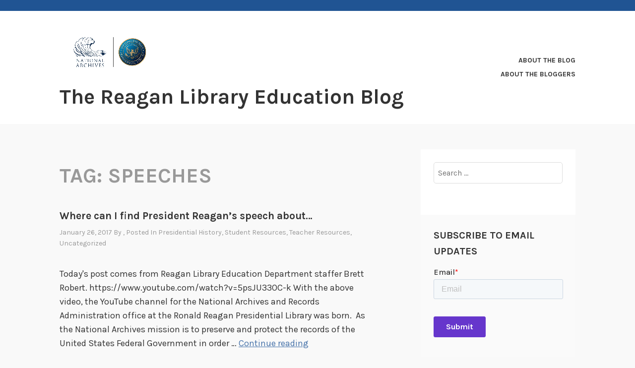

--- FILE ---
content_type: text/html; charset=UTF-8
request_url: https://reagan.blogs.archives.gov/tag/speeches/
body_size: 15791
content:
<!DOCTYPE html>
<html lang="en-US">
<head>
<meta charset="UTF-8">
<meta name="viewport" content="width=device-width, initial-scale=1">
<link rel="profile" href="http://gmpg.org/xfn/11">
<link rel="pingback" href="https://reagan.blogs.archives.gov/xmlrpc.php">

<title>Speeches &#8211; The Reagan Library Education Blog</title>
<script type="text/javascript">
/* <![CDATA[ */
window.JetpackScriptData = {"site":{"icon":"","title":"The Reagan Library Education Blog","host":"unknown","is_wpcom_platform":false}};
/* ]]> */
</script>
<meta name='robots' content='max-image-preview:large' />
	<style>img:is([sizes="auto" i], [sizes^="auto," i]) { contain-intrinsic-size: 3000px 1500px }</style>
	
<script>
dataLayer = [[]];
</script>
<!-- Google Tag Manager -->
  <script>(function(w,d,s,l,i){w[l]=w[l]||[];w[l].push({'gtm.start':
  new Date().getTime(),event:'gtm.js'});var f=d.getElementsByTagName(s)[0],
  j=d.createElement(s),dl=l!='dataLayer'?'&l='+l:'';j.async=true;j.src=
  'https://www.googletagmanager.com/gtm.js?id='+i+dl;f.parentNode.insertBefore(j,f);
  })(window,document,'script','dataLayer','GTM-WLMC86');</script>
  <!-- End Google Tag Manager -->
<link rel='dns-prefetch' href='//secure.gravatar.com' />
<link rel='dns-prefetch' href='//stats.wp.com' />
<link rel='dns-prefetch' href='//fonts.googleapis.com' />
<link rel='dns-prefetch' href='//widgets.wp.com' />
<link rel='dns-prefetch' href='//s0.wp.com' />
<link rel='dns-prefetch' href='//0.gravatar.com' />
<link rel='dns-prefetch' href='//1.gravatar.com' />
<link rel='dns-prefetch' href='//2.gravatar.com' />
<link rel='dns-prefetch' href='//jetpack.wordpress.com' />
<link rel='dns-prefetch' href='//public-api.wordpress.com' />
<link rel='dns-prefetch' href='//www.googletagmanager.com' />
<link rel='preconnect' href='//i0.wp.com' />
<link rel='preconnect' href='//c0.wp.com' />
<link rel="alternate" type="application/rss+xml" title="The Reagan Library Education Blog &raquo; Feed" href="https://reagan.blogs.archives.gov/feed/" />
<link rel="alternate" type="application/rss+xml" title="The Reagan Library Education Blog &raquo; Comments Feed" href="https://reagan.blogs.archives.gov/comments/feed/" />
<link rel="alternate" type="application/rss+xml" title="The Reagan Library Education Blog &raquo; Speeches Tag Feed" href="https://reagan.blogs.archives.gov/tag/speeches/feed/" />
<script type="text/javascript">
/* <![CDATA[ */
window._wpemojiSettings = {"baseUrl":"https:\/\/s.w.org\/images\/core\/emoji\/15.1.0\/72x72\/","ext":".png","svgUrl":"https:\/\/s.w.org\/images\/core\/emoji\/15.1.0\/svg\/","svgExt":".svg","source":{"concatemoji":"https:\/\/reagan.blogs.archives.gov\/wp-includes\/js\/wp-emoji-release.min.js?ver=6.8.1"}};
/*! This file is auto-generated */
!function(i,n){var o,s,e;function c(e){try{var t={supportTests:e,timestamp:(new Date).valueOf()};sessionStorage.setItem(o,JSON.stringify(t))}catch(e){}}function p(e,t,n){e.clearRect(0,0,e.canvas.width,e.canvas.height),e.fillText(t,0,0);var t=new Uint32Array(e.getImageData(0,0,e.canvas.width,e.canvas.height).data),r=(e.clearRect(0,0,e.canvas.width,e.canvas.height),e.fillText(n,0,0),new Uint32Array(e.getImageData(0,0,e.canvas.width,e.canvas.height).data));return t.every(function(e,t){return e===r[t]})}function u(e,t,n){switch(t){case"flag":return n(e,"\ud83c\udff3\ufe0f\u200d\u26a7\ufe0f","\ud83c\udff3\ufe0f\u200b\u26a7\ufe0f")?!1:!n(e,"\ud83c\uddfa\ud83c\uddf3","\ud83c\uddfa\u200b\ud83c\uddf3")&&!n(e,"\ud83c\udff4\udb40\udc67\udb40\udc62\udb40\udc65\udb40\udc6e\udb40\udc67\udb40\udc7f","\ud83c\udff4\u200b\udb40\udc67\u200b\udb40\udc62\u200b\udb40\udc65\u200b\udb40\udc6e\u200b\udb40\udc67\u200b\udb40\udc7f");case"emoji":return!n(e,"\ud83d\udc26\u200d\ud83d\udd25","\ud83d\udc26\u200b\ud83d\udd25")}return!1}function f(e,t,n){var r="undefined"!=typeof WorkerGlobalScope&&self instanceof WorkerGlobalScope?new OffscreenCanvas(300,150):i.createElement("canvas"),a=r.getContext("2d",{willReadFrequently:!0}),o=(a.textBaseline="top",a.font="600 32px Arial",{});return e.forEach(function(e){o[e]=t(a,e,n)}),o}function t(e){var t=i.createElement("script");t.src=e,t.defer=!0,i.head.appendChild(t)}"undefined"!=typeof Promise&&(o="wpEmojiSettingsSupports",s=["flag","emoji"],n.supports={everything:!0,everythingExceptFlag:!0},e=new Promise(function(e){i.addEventListener("DOMContentLoaded",e,{once:!0})}),new Promise(function(t){var n=function(){try{var e=JSON.parse(sessionStorage.getItem(o));if("object"==typeof e&&"number"==typeof e.timestamp&&(new Date).valueOf()<e.timestamp+604800&&"object"==typeof e.supportTests)return e.supportTests}catch(e){}return null}();if(!n){if("undefined"!=typeof Worker&&"undefined"!=typeof OffscreenCanvas&&"undefined"!=typeof URL&&URL.createObjectURL&&"undefined"!=typeof Blob)try{var e="postMessage("+f.toString()+"("+[JSON.stringify(s),u.toString(),p.toString()].join(",")+"));",r=new Blob([e],{type:"text/javascript"}),a=new Worker(URL.createObjectURL(r),{name:"wpTestEmojiSupports"});return void(a.onmessage=function(e){c(n=e.data),a.terminate(),t(n)})}catch(e){}c(n=f(s,u,p))}t(n)}).then(function(e){for(var t in e)n.supports[t]=e[t],n.supports.everything=n.supports.everything&&n.supports[t],"flag"!==t&&(n.supports.everythingExceptFlag=n.supports.everythingExceptFlag&&n.supports[t]);n.supports.everythingExceptFlag=n.supports.everythingExceptFlag&&!n.supports.flag,n.DOMReady=!1,n.readyCallback=function(){n.DOMReady=!0}}).then(function(){return e}).then(function(){var e;n.supports.everything||(n.readyCallback(),(e=n.source||{}).concatemoji?t(e.concatemoji):e.wpemoji&&e.twemoji&&(t(e.twemoji),t(e.wpemoji)))}))}((window,document),window._wpemojiSettings);
/* ]]> */
</script>
<style id='wp-emoji-styles-inline-css' type='text/css'>

	img.wp-smiley, img.emoji {
		display: inline !important;
		border: none !important;
		box-shadow: none !important;
		height: 1em !important;
		width: 1em !important;
		margin: 0 0.07em !important;
		vertical-align: -0.1em !important;
		background: none !important;
		padding: 0 !important;
	}
</style>
<link rel='stylesheet' id='wp-block-library-css' href='https://c0.wp.com/c/6.8.1/wp-includes/css/dist/block-library/style.min.css' type='text/css' media='all' />
<style id='classic-theme-styles-inline-css' type='text/css'>
/*! This file is auto-generated */
.wp-block-button__link{color:#fff;background-color:#32373c;border-radius:9999px;box-shadow:none;text-decoration:none;padding:calc(.667em + 2px) calc(1.333em + 2px);font-size:1.125em}.wp-block-file__button{background:#32373c;color:#fff;text-decoration:none}
</style>
<link rel='stylesheet' id='mediaelement-css' href='https://c0.wp.com/c/6.8.1/wp-includes/js/mediaelement/mediaelementplayer-legacy.min.css' type='text/css' media='all' />
<link rel='stylesheet' id='wp-mediaelement-css' href='https://c0.wp.com/c/6.8.1/wp-includes/js/mediaelement/wp-mediaelement.min.css' type='text/css' media='all' />
<style id='jetpack-sharing-buttons-style-inline-css' type='text/css'>
.jetpack-sharing-buttons__services-list{display:flex;flex-direction:row;flex-wrap:wrap;gap:0;list-style-type:none;margin:5px;padding:0}.jetpack-sharing-buttons__services-list.has-small-icon-size{font-size:12px}.jetpack-sharing-buttons__services-list.has-normal-icon-size{font-size:16px}.jetpack-sharing-buttons__services-list.has-large-icon-size{font-size:24px}.jetpack-sharing-buttons__services-list.has-huge-icon-size{font-size:36px}@media print{.jetpack-sharing-buttons__services-list{display:none!important}}.editor-styles-wrapper .wp-block-jetpack-sharing-buttons{gap:0;padding-inline-start:0}ul.jetpack-sharing-buttons__services-list.has-background{padding:1.25em 2.375em}
</style>
<style id='global-styles-inline-css' type='text/css'>
:root{--wp--preset--aspect-ratio--square: 1;--wp--preset--aspect-ratio--4-3: 4/3;--wp--preset--aspect-ratio--3-4: 3/4;--wp--preset--aspect-ratio--3-2: 3/2;--wp--preset--aspect-ratio--2-3: 2/3;--wp--preset--aspect-ratio--16-9: 16/9;--wp--preset--aspect-ratio--9-16: 9/16;--wp--preset--color--black: #000000;--wp--preset--color--cyan-bluish-gray: #abb8c3;--wp--preset--color--white: #ffffff;--wp--preset--color--pale-pink: #f78da7;--wp--preset--color--vivid-red: #cf2e2e;--wp--preset--color--luminous-vivid-orange: #ff6900;--wp--preset--color--luminous-vivid-amber: #fcb900;--wp--preset--color--light-green-cyan: #7bdcb5;--wp--preset--color--vivid-green-cyan: #00d084;--wp--preset--color--pale-cyan-blue: #8ed1fc;--wp--preset--color--vivid-cyan-blue: #0693e3;--wp--preset--color--vivid-purple: #9b51e0;--wp--preset--gradient--vivid-cyan-blue-to-vivid-purple: linear-gradient(135deg,rgba(6,147,227,1) 0%,rgb(155,81,224) 100%);--wp--preset--gradient--light-green-cyan-to-vivid-green-cyan: linear-gradient(135deg,rgb(122,220,180) 0%,rgb(0,208,130) 100%);--wp--preset--gradient--luminous-vivid-amber-to-luminous-vivid-orange: linear-gradient(135deg,rgba(252,185,0,1) 0%,rgba(255,105,0,1) 100%);--wp--preset--gradient--luminous-vivid-orange-to-vivid-red: linear-gradient(135deg,rgba(255,105,0,1) 0%,rgb(207,46,46) 100%);--wp--preset--gradient--very-light-gray-to-cyan-bluish-gray: linear-gradient(135deg,rgb(238,238,238) 0%,rgb(169,184,195) 100%);--wp--preset--gradient--cool-to-warm-spectrum: linear-gradient(135deg,rgb(74,234,220) 0%,rgb(151,120,209) 20%,rgb(207,42,186) 40%,rgb(238,44,130) 60%,rgb(251,105,98) 80%,rgb(254,248,76) 100%);--wp--preset--gradient--blush-light-purple: linear-gradient(135deg,rgb(255,206,236) 0%,rgb(152,150,240) 100%);--wp--preset--gradient--blush-bordeaux: linear-gradient(135deg,rgb(254,205,165) 0%,rgb(254,45,45) 50%,rgb(107,0,62) 100%);--wp--preset--gradient--luminous-dusk: linear-gradient(135deg,rgb(255,203,112) 0%,rgb(199,81,192) 50%,rgb(65,88,208) 100%);--wp--preset--gradient--pale-ocean: linear-gradient(135deg,rgb(255,245,203) 0%,rgb(182,227,212) 50%,rgb(51,167,181) 100%);--wp--preset--gradient--electric-grass: linear-gradient(135deg,rgb(202,248,128) 0%,rgb(113,206,126) 100%);--wp--preset--gradient--midnight: linear-gradient(135deg,rgb(2,3,129) 0%,rgb(40,116,252) 100%);--wp--preset--font-size--small: 13px;--wp--preset--font-size--medium: 20px;--wp--preset--font-size--large: 36px;--wp--preset--font-size--x-large: 42px;--wp--preset--spacing--20: 0.44rem;--wp--preset--spacing--30: 0.67rem;--wp--preset--spacing--40: 1rem;--wp--preset--spacing--50: 1.5rem;--wp--preset--spacing--60: 2.25rem;--wp--preset--spacing--70: 3.38rem;--wp--preset--spacing--80: 5.06rem;--wp--preset--shadow--natural: 6px 6px 9px rgba(0, 0, 0, 0.2);--wp--preset--shadow--deep: 12px 12px 50px rgba(0, 0, 0, 0.4);--wp--preset--shadow--sharp: 6px 6px 0px rgba(0, 0, 0, 0.2);--wp--preset--shadow--outlined: 6px 6px 0px -3px rgba(255, 255, 255, 1), 6px 6px rgba(0, 0, 0, 1);--wp--preset--shadow--crisp: 6px 6px 0px rgba(0, 0, 0, 1);}:where(.is-layout-flex){gap: 0.5em;}:where(.is-layout-grid){gap: 0.5em;}body .is-layout-flex{display: flex;}.is-layout-flex{flex-wrap: wrap;align-items: center;}.is-layout-flex > :is(*, div){margin: 0;}body .is-layout-grid{display: grid;}.is-layout-grid > :is(*, div){margin: 0;}:where(.wp-block-columns.is-layout-flex){gap: 2em;}:where(.wp-block-columns.is-layout-grid){gap: 2em;}:where(.wp-block-post-template.is-layout-flex){gap: 1.25em;}:where(.wp-block-post-template.is-layout-grid){gap: 1.25em;}.has-black-color{color: var(--wp--preset--color--black) !important;}.has-cyan-bluish-gray-color{color: var(--wp--preset--color--cyan-bluish-gray) !important;}.has-white-color{color: var(--wp--preset--color--white) !important;}.has-pale-pink-color{color: var(--wp--preset--color--pale-pink) !important;}.has-vivid-red-color{color: var(--wp--preset--color--vivid-red) !important;}.has-luminous-vivid-orange-color{color: var(--wp--preset--color--luminous-vivid-orange) !important;}.has-luminous-vivid-amber-color{color: var(--wp--preset--color--luminous-vivid-amber) !important;}.has-light-green-cyan-color{color: var(--wp--preset--color--light-green-cyan) !important;}.has-vivid-green-cyan-color{color: var(--wp--preset--color--vivid-green-cyan) !important;}.has-pale-cyan-blue-color{color: var(--wp--preset--color--pale-cyan-blue) !important;}.has-vivid-cyan-blue-color{color: var(--wp--preset--color--vivid-cyan-blue) !important;}.has-vivid-purple-color{color: var(--wp--preset--color--vivid-purple) !important;}.has-black-background-color{background-color: var(--wp--preset--color--black) !important;}.has-cyan-bluish-gray-background-color{background-color: var(--wp--preset--color--cyan-bluish-gray) !important;}.has-white-background-color{background-color: var(--wp--preset--color--white) !important;}.has-pale-pink-background-color{background-color: var(--wp--preset--color--pale-pink) !important;}.has-vivid-red-background-color{background-color: var(--wp--preset--color--vivid-red) !important;}.has-luminous-vivid-orange-background-color{background-color: var(--wp--preset--color--luminous-vivid-orange) !important;}.has-luminous-vivid-amber-background-color{background-color: var(--wp--preset--color--luminous-vivid-amber) !important;}.has-light-green-cyan-background-color{background-color: var(--wp--preset--color--light-green-cyan) !important;}.has-vivid-green-cyan-background-color{background-color: var(--wp--preset--color--vivid-green-cyan) !important;}.has-pale-cyan-blue-background-color{background-color: var(--wp--preset--color--pale-cyan-blue) !important;}.has-vivid-cyan-blue-background-color{background-color: var(--wp--preset--color--vivid-cyan-blue) !important;}.has-vivid-purple-background-color{background-color: var(--wp--preset--color--vivid-purple) !important;}.has-black-border-color{border-color: var(--wp--preset--color--black) !important;}.has-cyan-bluish-gray-border-color{border-color: var(--wp--preset--color--cyan-bluish-gray) !important;}.has-white-border-color{border-color: var(--wp--preset--color--white) !important;}.has-pale-pink-border-color{border-color: var(--wp--preset--color--pale-pink) !important;}.has-vivid-red-border-color{border-color: var(--wp--preset--color--vivid-red) !important;}.has-luminous-vivid-orange-border-color{border-color: var(--wp--preset--color--luminous-vivid-orange) !important;}.has-luminous-vivid-amber-border-color{border-color: var(--wp--preset--color--luminous-vivid-amber) !important;}.has-light-green-cyan-border-color{border-color: var(--wp--preset--color--light-green-cyan) !important;}.has-vivid-green-cyan-border-color{border-color: var(--wp--preset--color--vivid-green-cyan) !important;}.has-pale-cyan-blue-border-color{border-color: var(--wp--preset--color--pale-cyan-blue) !important;}.has-vivid-cyan-blue-border-color{border-color: var(--wp--preset--color--vivid-cyan-blue) !important;}.has-vivid-purple-border-color{border-color: var(--wp--preset--color--vivid-purple) !important;}.has-vivid-cyan-blue-to-vivid-purple-gradient-background{background: var(--wp--preset--gradient--vivid-cyan-blue-to-vivid-purple) !important;}.has-light-green-cyan-to-vivid-green-cyan-gradient-background{background: var(--wp--preset--gradient--light-green-cyan-to-vivid-green-cyan) !important;}.has-luminous-vivid-amber-to-luminous-vivid-orange-gradient-background{background: var(--wp--preset--gradient--luminous-vivid-amber-to-luminous-vivid-orange) !important;}.has-luminous-vivid-orange-to-vivid-red-gradient-background{background: var(--wp--preset--gradient--luminous-vivid-orange-to-vivid-red) !important;}.has-very-light-gray-to-cyan-bluish-gray-gradient-background{background: var(--wp--preset--gradient--very-light-gray-to-cyan-bluish-gray) !important;}.has-cool-to-warm-spectrum-gradient-background{background: var(--wp--preset--gradient--cool-to-warm-spectrum) !important;}.has-blush-light-purple-gradient-background{background: var(--wp--preset--gradient--blush-light-purple) !important;}.has-blush-bordeaux-gradient-background{background: var(--wp--preset--gradient--blush-bordeaux) !important;}.has-luminous-dusk-gradient-background{background: var(--wp--preset--gradient--luminous-dusk) !important;}.has-pale-ocean-gradient-background{background: var(--wp--preset--gradient--pale-ocean) !important;}.has-electric-grass-gradient-background{background: var(--wp--preset--gradient--electric-grass) !important;}.has-midnight-gradient-background{background: var(--wp--preset--gradient--midnight) !important;}.has-small-font-size{font-size: var(--wp--preset--font-size--small) !important;}.has-medium-font-size{font-size: var(--wp--preset--font-size--medium) !important;}.has-large-font-size{font-size: var(--wp--preset--font-size--large) !important;}.has-x-large-font-size{font-size: var(--wp--preset--font-size--x-large) !important;}
:where(.wp-block-post-template.is-layout-flex){gap: 1.25em;}:where(.wp-block-post-template.is-layout-grid){gap: 1.25em;}
:where(.wp-block-columns.is-layout-flex){gap: 2em;}:where(.wp-block-columns.is-layout-grid){gap: 2em;}
:root :where(.wp-block-pullquote){font-size: 1.5em;line-height: 1.6;}
</style>
<link rel='stylesheet' id='karuna-style-css' href='https://reagan.blogs.archives.gov/wp-content/themes/karuna/style.css?ver=6.8.1' type='text/css' media='all' />
<link rel='stylesheet' id='karuna-fonts-css' href='https://fonts.googleapis.com/css?family=Karla%3A400%2C400italic%2C700%2C700italic&#038;subset=latin%2Clatin-ext' type='text/css' media='all' />
<link rel='stylesheet' id='genericons-css' href='https://c0.wp.com/p/jetpack/14.8/_inc/genericons/genericons/genericons.css' type='text/css' media='all' />
<link rel='stylesheet' id='jetpack_likes-css' href='https://c0.wp.com/p/jetpack/14.8/modules/likes/style.css' type='text/css' media='all' />
<link rel='stylesheet' id='jetpack-carousel-swiper-css-css' href='https://c0.wp.com/p/jetpack/14.8/modules/carousel/swiper-bundle.css' type='text/css' media='all' />
<link rel='stylesheet' id='jetpack-carousel-css' href='https://c0.wp.com/p/jetpack/14.8/modules/carousel/jetpack-carousel.css' type='text/css' media='all' />
<link rel='stylesheet' id='tiled-gallery-css' href='https://c0.wp.com/p/jetpack/14.8/modules/tiled-gallery/tiled-gallery/tiled-gallery.css' type='text/css' media='all' />
<style id='akismet-widget-style-inline-css' type='text/css'>

			.a-stats {
				--akismet-color-mid-green: #357b49;
				--akismet-color-white: #fff;
				--akismet-color-light-grey: #f6f7f7;

				max-width: 350px;
				width: auto;
			}

			.a-stats * {
				all: unset;
				box-sizing: border-box;
			}

			.a-stats strong {
				font-weight: 600;
			}

			.a-stats a.a-stats__link,
			.a-stats a.a-stats__link:visited,
			.a-stats a.a-stats__link:active {
				background: var(--akismet-color-mid-green);
				border: none;
				box-shadow: none;
				border-radius: 8px;
				color: var(--akismet-color-white);
				cursor: pointer;
				display: block;
				font-family: -apple-system, BlinkMacSystemFont, 'Segoe UI', 'Roboto', 'Oxygen-Sans', 'Ubuntu', 'Cantarell', 'Helvetica Neue', sans-serif;
				font-weight: 500;
				padding: 12px;
				text-align: center;
				text-decoration: none;
				transition: all 0.2s ease;
			}

			/* Extra specificity to deal with TwentyTwentyOne focus style */
			.widget .a-stats a.a-stats__link:focus {
				background: var(--akismet-color-mid-green);
				color: var(--akismet-color-white);
				text-decoration: none;
			}

			.a-stats a.a-stats__link:hover {
				filter: brightness(110%);
				box-shadow: 0 4px 12px rgba(0, 0, 0, 0.06), 0 0 2px rgba(0, 0, 0, 0.16);
			}

			.a-stats .count {
				color: var(--akismet-color-white);
				display: block;
				font-size: 1.5em;
				line-height: 1.4;
				padding: 0 13px;
				white-space: nowrap;
			}
		
</style>
<script type="text/javascript" src="https://c0.wp.com/c/6.8.1/wp-includes/js/jquery/jquery.min.js" id="jquery-core-js"></script>
<script type="text/javascript" src="https://c0.wp.com/c/6.8.1/wp-includes/js/jquery/jquery-migrate.min.js" id="jquery-migrate-js"></script>
<script type="text/javascript" id="email-posts-to-subscribers-js-extra">
/* <![CDATA[ */
var elp_data = {"messages":{"elp_name_required":"Please enter name.","elp_email_required":"Please enter email address.","elp_invalid_name":"Name seems invalid.","elp_invalid_email":"Email address seems invalid.","elp_unexpected_error":"Oops.. Unexpected error occurred.","elp_invalid_captcha":"Robot verification failed, please try again.","elp_invalid_key":"Robot verification failed, invalid key.","elp_successfull_single":"You have successfully subscribed.","elp_successfull_double":"You have successfully subscribed. You will receive a confirmation email in few minutes. Please follow the link in it to confirm your subscription. If the email takes more than 15 minutes to appear in your mailbox, please check your spam folder.","elp_email_exist":"Email already exist.","elp_email_squeeze":"You are trying to submit too fast. try again in 1 minute."},"elp_ajax_url":"https:\/\/reagan.blogs.archives.gov\/wp-admin\/admin-ajax.php"};
/* ]]> */
</script>
<script type="text/javascript" src="https://reagan.blogs.archives.gov/wp-content/plugins/email-posts-to-subscribers//inc/email-posts-to-subscribers.js?ver=2.2" id="email-posts-to-subscribers-js"></script>
<link rel="https://api.w.org/" href="https://reagan.blogs.archives.gov/wp-json/" /><link rel="alternate" title="JSON" type="application/json" href="https://reagan.blogs.archives.gov/wp-json/wp/v2/tags/1614" /><link rel="EditURI" type="application/rsd+xml" title="RSD" href="https://reagan.blogs.archives.gov/xmlrpc.php?rsd" />
<meta name="generator" content="WordPress 6.8.1" />
<style>.elp_form_message.success { color: #008000;font-weight: bold; } .elp_form_message.error { color: #ff0000; } .elp_form_message.boterror { color: #ff0000; } </style>			<!-- DO NOT COPY THIS SNIPPET! Start of Page Analytics Tracking for HubSpot WordPress plugin v11.3.6-->
			<script class="hsq-set-content-id" data-content-id="listing-page">
				var _hsq = _hsq || [];
				_hsq.push(["setContentType", "listing-page"]);
			</script>
			<!-- DO NOT COPY THIS SNIPPET! End of Page Analytics Tracking for HubSpot WordPress plugin -->
			<meta name="generator" content="Site Kit by Google 1.156.0" />	<style>img#wpstats{display:none}</style>
		<meta name="description" content="Posts about Speeches written by " />

<!-- Jetpack Open Graph Tags -->
<meta property="og:type" content="website" />
<meta property="og:title" content="Speeches &#8211; The Reagan Library Education Blog" />
<meta property="og:url" content="https://reagan.blogs.archives.gov/tag/speeches/" />
<meta property="og:site_name" content="The Reagan Library Education Blog" />
<meta property="og:image" content="https://s0.wp.com/i/blank.jpg" />
<meta property="og:image:alt" content="" />
<meta property="og:locale" content="en_US" />

<!-- End Jetpack Open Graph Tags -->
		<style type="text/css" id="wp-custom-css">
			.top-bar .site-description {
width: 100%;
}

.top-bar {
 background-color: #205493;
}
.site-branding .site-title { margin-top: 1.2rem;}

 .site-title {
text-transform: none; 
}

div.site-branding{
        font-size: 1.3rem;
        
}header > h2 > a{
    font-size: 1.3rem;
}

a {
    color: #4773aa;
}

a:hover {
        color:#73b3e7;
}

body{
        background:#f9f9f9;
}

.entry-meta, .entry-footer {
  text-transform: capitalize;
}

.entry-title a:hover, .entry-title a:focus {
    color: #73b3e7;
}

.entry-content
a {
    text-decoration: underline;
    font-weight: normal;
}

#secondary.widget-area{
        background-color: #fff;
}

#search-2{
background-color: transparent;
}

#email-posts-to-subscribers-2{
background-color: transparent;
}


#calendar-3{
background-color: transparent;
}

#archives-3{
background-color: transparent;
}

#catalog-5{
background-color:transparent;
}

#categories-3{
background-color: transparent;
}

#tag_cloud-2{
background-color: transparent;
}

figcaption {
font-size: .9rem;
font-style: italic;
color: #494949;
}

#infinite-handle > span {
    background-color: #0071bc;
    color: white;
}

.comment-navigation a, .comment-navigation a:visited, .posts-navigation a, .posts-navigation a:visited, .post-navigation a, .post-navigation a:visited {
        color: black;
}

.nav-links  a:hover {
        color: #73b3e7;
}

.site-footer {
    background-color: #205493;
    width: 100%;
}

.footer-widgets-wrapper {
    background-color: #205493;
}
		</style>
		</head>

<body class="archive tag tag-speeches tag-1614 wp-custom-logo wp-theme-karuna group-blog hfeed">
	<!-- Google Tag Manager (noscript) -->
<noscript><iframe src="https://www.googletagmanager.com/ns.html?id=GTM-WLMC86" height="0" width="0" style="display:none;visibility:hidden"></iframe></noscript>
<!-- End Google Tag Manager (noscript) -->
<div id="page" class="site">
	<a class="skip-link screen-reader-text" href="#content">Skip to content</a>

	<header id="masthead" class="site-header" role="banner">

		<div class="top-bar">
	<div class="top-bar-wrapper">
		
			</div><!-- .top-bar-wrapper -->
</div><!-- .top-bar -->
		<div class="sticky-wrapper">
	<div class="site-branding-wrapper">
		<div class="site-branding">
			<a href="https://reagan.blogs.archives.gov/" class="custom-logo-link" rel="home"><img width="1800" height="900" src="https://i0.wp.com/reagan.blogs.archives.gov/wp-content/uploads/sites/18/2018/08/Reagan.jpg?fit=1800%2C900&amp;ssl=1" class="custom-logo" alt="The Reagan Library Education Blog" decoding="async" fetchpriority="high" srcset="https://i0.wp.com/reagan.blogs.archives.gov/wp-content/uploads/sites/18/2018/08/Reagan.jpg?w=1800&amp;ssl=1 1800w, https://i0.wp.com/reagan.blogs.archives.gov/wp-content/uploads/sites/18/2018/08/Reagan.jpg?resize=300%2C150&amp;ssl=1 300w, https://i0.wp.com/reagan.blogs.archives.gov/wp-content/uploads/sites/18/2018/08/Reagan.jpg?resize=1024%2C512&amp;ssl=1 1024w, https://i0.wp.com/reagan.blogs.archives.gov/wp-content/uploads/sites/18/2018/08/Reagan.jpg?resize=768%2C384&amp;ssl=1 768w, https://i0.wp.com/reagan.blogs.archives.gov/wp-content/uploads/sites/18/2018/08/Reagan.jpg?resize=1536%2C768&amp;ssl=1 1536w, https://i0.wp.com/reagan.blogs.archives.gov/wp-content/uploads/sites/18/2018/08/Reagan.jpg?resize=685%2C343&amp;ssl=1 685w, https://i0.wp.com/reagan.blogs.archives.gov/wp-content/uploads/sites/18/2018/08/Reagan.jpg?w=1370 1370w" sizes="(max-width: 1800px) 100vw, 1800px" data-attachment-id="7504" data-permalink="https://reagan.blogs.archives.gov/reagan/" data-orig-file="https://i0.wp.com/reagan.blogs.archives.gov/wp-content/uploads/sites/18/2018/08/Reagan.jpg?fit=1800%2C900&amp;ssl=1" data-orig-size="1800,900" data-comments-opened="1" data-image-meta="{&quot;aperture&quot;:&quot;0&quot;,&quot;credit&quot;:&quot;&quot;,&quot;camera&quot;:&quot;&quot;,&quot;caption&quot;:&quot;&quot;,&quot;created_timestamp&quot;:&quot;0&quot;,&quot;copyright&quot;:&quot;&quot;,&quot;focal_length&quot;:&quot;0&quot;,&quot;iso&quot;:&quot;0&quot;,&quot;shutter_speed&quot;:&quot;0&quot;,&quot;title&quot;:&quot;&quot;,&quot;orientation&quot;:&quot;0&quot;}" data-image-title="Reagan" data-image-description="" data-image-caption="" data-medium-file="https://i0.wp.com/reagan.blogs.archives.gov/wp-content/uploads/sites/18/2018/08/Reagan.jpg?fit=300%2C150&amp;ssl=1" data-large-file="https://i0.wp.com/reagan.blogs.archives.gov/wp-content/uploads/sites/18/2018/08/Reagan.jpg?fit=685%2C343&amp;ssl=1" /></a>							<p class="site-title"><a href="https://reagan.blogs.archives.gov/" rel="home">The Reagan Library Education Blog</a></p>
					</div><!-- .site-branding -->

		<nav id="site-navigation" class="main-navigation" role="navigation">
	<button class="menu-toggle" aria-controls="top-menu" aria-expanded="false"><span class="genericon genericon-menu"></span>Menu</button>
	<div id="top-menu" class="menu"><ul>
<li class="page_item page-item-3874"><a href="https://reagan.blogs.archives.gov/about-the-blog/">About the Blog</a></li>
<li class="page_item page-item-61"><a href="https://reagan.blogs.archives.gov/about-the-bloggers/">About the Bloggers</a></li>
</ul></div>
</nav><!-- #site-navigation -->
			</div><!-- .site-branding-wrapper -->
</div><!-- .sticky-wrapper -->
		
		
	</header>
	<div id="content" class="site-content">

	<div id="primary" class="content-area">
		<main id="main" class="site-main" role="main">

		
			<header class="page-header">
				<h1 class="page-title">Tag: <span>Speeches</span></h1>			</header>
			
<article id="post-5918" class="post-5918 post type-post status-publish format-standard hentry category-presidential-history category-student-resources category-teacher-resources category-uncategorized tag-campaign tag-election tag-history tag-presidential-speeches tag-speeches tag-video">
	
	<header class="entry-header">
		<h2 class="entry-title"><a href="https://reagan.blogs.archives.gov/2017/01/26/where-can-i-find-president-reagans-speech-about/" rel="bookmark">Where can I find President Reagan&#8217;s speech about&#8230;</a></h2>				<div class="entry-meta">
			<span class="posted-on"><a href="https://reagan.blogs.archives.gov/2017/01/26/where-can-i-find-president-reagans-speech-about/" rel="bookmark"><time class="entry-date published" datetime="2017-01-26T18:00:20+00:00">January 26, 2017</time><time class="updated" datetime="2017-07-31T15:59:32+00:00">July 31, 2017</time></a></span><span class="byline"> by <span class="author vcard"><a class="url fn n" href="https://reagan.blogs.archives.gov/author/"></a></span></span><span class="cat-links">, posted in <a href="https://reagan.blogs.archives.gov/category/presidential-history/" rel="category tag">Presidential History</a>, <a href="https://reagan.blogs.archives.gov/category/student-resources/" rel="category tag">Student Resources</a>, <a href="https://reagan.blogs.archives.gov/category/teacher-resources/" rel="category tag">Teacher Resources</a>, <a href="https://reagan.blogs.archives.gov/category/uncategorized/" rel="category tag">Uncategorized</a></span>		</div><!-- .entry-meta -->			</header>
	<div class="entry-content">
		<p>Today's post comes from Reagan Library Education Department staffer Brett Robert. https://www.youtube.com/watch?v=5psJU33OC-k With the above video, the YouTube channel for the National Archives and Records Administration office at the Ronald Reagan Presidential Library was born.  As the National Archives mission is to preserve and protect the records of the United States Federal Government in order &hellip; <a href="https://reagan.blogs.archives.gov/2017/01/26/where-can-i-find-president-reagans-speech-about/" class="more-link">Continue reading <span class="screen-reader-text">Where can I find President Reagan&#8217;s speech about&#8230;</span></a></p>	</div>
		<footer class="entry-footer">
		<span class="tags-links">Tagged <a href="https://reagan.blogs.archives.gov/tag/campaign/" rel="tag">campaign</a>, <a href="https://reagan.blogs.archives.gov/tag/election/" rel="tag">election</a>, <a href="https://reagan.blogs.archives.gov/tag/history/" rel="tag">History</a>, <a href="https://reagan.blogs.archives.gov/tag/presidential-speeches/" rel="tag">presidential speeches</a>, <a href="https://reagan.blogs.archives.gov/tag/speeches/" rel="tag">Speeches</a>, <a href="https://reagan.blogs.archives.gov/tag/video/" rel="tag">video</a></span><span class="comments-link"><a href="https://reagan.blogs.archives.gov/2017/01/26/where-can-i-find-president-reagans-speech-about/#respond">Leave a comment</a></span>	</footer><!-- .entry-footer -->
	</article><!-- #post-## -->
<article id="post-5079" class="post-5079 post type-post status-publish format-standard hentry category-presidential-history category-student-resources category-teacher-resources tag-62130 tag-56522 tag-160567 tag-history tag-primary-sources tag-republican-convention tag-ronald-reagan tag-speeches">
	
	<header class="entry-header">
		<h2 class="entry-title"><a href="https://reagan.blogs.archives.gov/2016/07/18/ronald-reagan-and-the-republican-national-convention/" rel="bookmark">Ronald Reagan and the Republican National Convention</a></h2>				<div class="entry-meta">
			<span class="posted-on"><a href="https://reagan.blogs.archives.gov/2016/07/18/ronald-reagan-and-the-republican-national-convention/" rel="bookmark"><time class="entry-date published" datetime="2016-07-18T19:34:43+00:00">July 18, 2016</time><time class="updated" datetime="2017-07-31T16:26:53+00:00">July 31, 2017</time></a></span><span class="byline"> by <span class="author vcard"><a class="url fn n" href="https://reagan.blogs.archives.gov/author/"></a></span></span><span class="cat-links">, posted in <a href="https://reagan.blogs.archives.gov/category/presidential-history/" rel="category tag">Presidential History</a>, <a href="https://reagan.blogs.archives.gov/category/student-resources/" rel="category tag">Student Resources</a>, <a href="https://reagan.blogs.archives.gov/category/teacher-resources/" rel="category tag">Teacher Resources</a></span>		</div><!-- .entry-meta -->			</header>
	<div class="entry-content">
		<p>Today's post comes from Reagan Library Education Department staffer Brett Robert. https://www.youtube.com/watch?v=SBP2gvZTnwM This year one of our projects at the Ronald Reagan Presidential Library has been to digitize and upload to our public YouTube channel many of President Reagan's iconic speeches. Our Audiovisual Archivist is spearheading this task to create a resource for students, teachers, &hellip; <a href="https://reagan.blogs.archives.gov/2016/07/18/ronald-reagan-and-the-republican-national-convention/" class="more-link">Continue reading <span class="screen-reader-text">Ronald Reagan and the Republican National Convention</span></a></p>	</div>
		<footer class="entry-footer">
		<span class="tags-links">Tagged <a href="https://reagan.blogs.archives.gov/tag/1980/" rel="tag">1980</a>, <a href="https://reagan.blogs.archives.gov/tag/1984/" rel="tag">1984</a>, <a href="https://reagan.blogs.archives.gov/tag/1988/" rel="tag">1988</a>, <a href="https://reagan.blogs.archives.gov/tag/history/" rel="tag">History</a>, <a href="https://reagan.blogs.archives.gov/tag/primary-sources/" rel="tag">Primary Sources</a>, <a href="https://reagan.blogs.archives.gov/tag/republican-convention/" rel="tag">Republican Convention</a>, <a href="https://reagan.blogs.archives.gov/tag/ronald-reagan/" rel="tag">Ronald Reagan</a>, <a href="https://reagan.blogs.archives.gov/tag/speeches/" rel="tag">Speeches</a></span><span class="comments-link"><a href="https://reagan.blogs.archives.gov/2016/07/18/ronald-reagan-and-the-republican-national-convention/#respond">Leave a comment</a></span>	</footer><!-- .entry-footer -->
	</article><!-- #post-## -->
		</main>
	</div>

<aside id="secondary" class="widget-area" role="complementary">
	<section id="search-2" class="widget widget_search"><form role="search" method="get" class="search-form" action="https://reagan.blogs.archives.gov/">
				<label>
					<span class="screen-reader-text">Search for:</span>
					<input type="search" class="search-field" placeholder="Search &hellip;" value="" name="s" />
				</label>
				<input type="submit" class="search-submit" value="Search" />
			</form></section><section id="block-2" class="widget widget_block">
<div class="wp-block-group"><div class="wp-block-group__inner-container is-layout-constrained wp-container-core-group-is-layout-fdc12268 wp-block-group-is-layout-constrained">
<h2 class="widget-title wp-block-heading" style="text-transform:uppercase">Subscribe to Email Updates</h2>


<p>
						<script>
							window.hsFormsOnReady = window.hsFormsOnReady || [];
							window.hsFormsOnReady.push(()=>{
								hbspt.forms.create({
									portalId: 20973928,
									formId: "71bfa67e-cc08-4b14-9090-d6120f98d12f",
									target: "#hbspt-form-1768785357000-0554955370",
									region: "na1",
									
							})});
						</script>
						<div class="hbspt-form" id="hbspt-form-1768785357000-0554955370"></div></p>
</div></div>
</section><section id="archives-3" class="widget widget_archive"><h2 class="widget-title">Archives</h2>		<label class="screen-reader-text" for="archives-dropdown-3">Archives</label>
		<select id="archives-dropdown-3" name="archive-dropdown">
			
			<option value="">Select Month</option>
				<option value='https://reagan.blogs.archives.gov/2023/12/'> December 2023 </option>
	<option value='https://reagan.blogs.archives.gov/2023/10/'> October 2023 </option>
	<option value='https://reagan.blogs.archives.gov/2023/08/'> August 2023 </option>
	<option value='https://reagan.blogs.archives.gov/2023/06/'> June 2023 </option>
	<option value='https://reagan.blogs.archives.gov/2023/04/'> April 2023 </option>
	<option value='https://reagan.blogs.archives.gov/2023/03/'> March 2023 </option>
	<option value='https://reagan.blogs.archives.gov/2023/02/'> February 2023 </option>
	<option value='https://reagan.blogs.archives.gov/2022/12/'> December 2022 </option>
	<option value='https://reagan.blogs.archives.gov/2022/11/'> November 2022 </option>
	<option value='https://reagan.blogs.archives.gov/2022/10/'> October 2022 </option>
	<option value='https://reagan.blogs.archives.gov/2022/09/'> September 2022 </option>
	<option value='https://reagan.blogs.archives.gov/2022/08/'> August 2022 </option>
	<option value='https://reagan.blogs.archives.gov/2022/07/'> July 2022 </option>
	<option value='https://reagan.blogs.archives.gov/2022/05/'> May 2022 </option>
	<option value='https://reagan.blogs.archives.gov/2022/04/'> April 2022 </option>
	<option value='https://reagan.blogs.archives.gov/2022/03/'> March 2022 </option>
	<option value='https://reagan.blogs.archives.gov/2021/10/'> October 2021 </option>
	<option value='https://reagan.blogs.archives.gov/2021/05/'> May 2021 </option>
	<option value='https://reagan.blogs.archives.gov/2021/04/'> April 2021 </option>
	<option value='https://reagan.blogs.archives.gov/2021/02/'> February 2021 </option>
	<option value='https://reagan.blogs.archives.gov/2021/01/'> January 2021 </option>
	<option value='https://reagan.blogs.archives.gov/2020/12/'> December 2020 </option>
	<option value='https://reagan.blogs.archives.gov/2020/10/'> October 2020 </option>
	<option value='https://reagan.blogs.archives.gov/2020/09/'> September 2020 </option>
	<option value='https://reagan.blogs.archives.gov/2020/07/'> July 2020 </option>
	<option value='https://reagan.blogs.archives.gov/2020/05/'> May 2020 </option>
	<option value='https://reagan.blogs.archives.gov/2020/04/'> April 2020 </option>
	<option value='https://reagan.blogs.archives.gov/2020/03/'> March 2020 </option>
	<option value='https://reagan.blogs.archives.gov/2020/01/'> January 2020 </option>
	<option value='https://reagan.blogs.archives.gov/2018/02/'> February 2018 </option>
	<option value='https://reagan.blogs.archives.gov/2017/11/'> November 2017 </option>
	<option value='https://reagan.blogs.archives.gov/2017/10/'> October 2017 </option>
	<option value='https://reagan.blogs.archives.gov/2017/07/'> July 2017 </option>
	<option value='https://reagan.blogs.archives.gov/2017/02/'> February 2017 </option>
	<option value='https://reagan.blogs.archives.gov/2017/01/'> January 2017 </option>
	<option value='https://reagan.blogs.archives.gov/2016/11/'> November 2016 </option>
	<option value='https://reagan.blogs.archives.gov/2016/10/'> October 2016 </option>
	<option value='https://reagan.blogs.archives.gov/2016/08/'> August 2016 </option>
	<option value='https://reagan.blogs.archives.gov/2016/07/'> July 2016 </option>
	<option value='https://reagan.blogs.archives.gov/2016/06/'> June 2016 </option>
	<option value='https://reagan.blogs.archives.gov/2016/05/'> May 2016 </option>
	<option value='https://reagan.blogs.archives.gov/2016/04/'> April 2016 </option>

		</select>

			<script type="text/javascript">
/* <![CDATA[ */

(function() {
	var dropdown = document.getElementById( "archives-dropdown-3" );
	function onSelectChange() {
		if ( dropdown.options[ dropdown.selectedIndex ].value !== '' ) {
			document.location.href = this.options[ this.selectedIndex ].value;
		}
	}
	dropdown.onchange = onSelectChange;
})();

/* ]]> */
</script>
</section><section id="categories-3" class="widget widget_categories"><h2 class="widget-title">Categories</h2><form action="https://reagan.blogs.archives.gov" method="get"><label class="screen-reader-text" for="cat">Categories</label><select  name='cat' id='cat' class='postform'>
	<option value='-1'>Select Category</option>
	<option class="level-0" value="584756822">African-American History</option>
	<option class="level-0" value="467781286">Amending America</option>
	<option class="level-0" value="584756818">American History</option>
	<option class="level-0" value="5314127">Class Experiences</option>
	<option class="level-0" value="584756817">Constitutional Amendments</option>
	<option class="level-0" value="35943204">Document Based Questions</option>
	<option class="level-0" value="584756820">Election History</option>
	<option class="level-0" value="39727">Exhibits</option>
	<option class="level-0" value="100226282">Film This!</option>
	<option class="level-0" value="584756825">Military History</option>
	<option class="level-0" value="667379">Museum Studies</option>
	<option class="level-0" value="136236">Presidential History</option>
	<option class="level-0" value="8235">Professional Development</option>
	<option class="level-0" value="480625549">Situation Room Experience</option>
	<option class="level-0" value="31746">Student Resources</option>
	<option class="level-0" value="850589">Student Stories</option>
	<option class="level-0" value="31748">Teacher Resources</option>
	<option class="level-0" value="372383">Teacher Stories</option>
	<option class="level-0" value="1">Uncategorized</option>
	<option class="level-0" value="584756819">Voting Rights</option>
	<option class="level-0" value="584756823">Women&#8217;s History</option>
	<option class="level-0" value="584756821">World War II</option>
</select>
</form><script type="text/javascript">
/* <![CDATA[ */

(function() {
	var dropdown = document.getElementById( "cat" );
	function onCatChange() {
		if ( dropdown.options[ dropdown.selectedIndex ].value > 0 ) {
			dropdown.parentNode.submit();
		}
	}
	dropdown.onchange = onCatChange;
})();

/* ]]> */
</script>
</section><section id="tag_cloud-2" class="widget widget_tag_cloud"><h2 class="widget-title">Tags</h2><div class="tagcloud"><a href="https://reagan.blogs.archives.gov/tag/25th-amendment/" class="tag-cloud-link tag-link-596883 tag-link-position-1" style="font-size: 9.631067961165pt;" aria-label="25th Amendment (3 items)">25th Amendment</a>
<a href="https://reagan.blogs.archives.gov/tag/amending-america/" class="tag-cloud-link tag-link-584756804 tag-link-position-2" style="font-size: 9.631067961165pt;" aria-label="Amending America (3 items)">Amending America</a>
<a href="https://reagan.blogs.archives.gov/tag/archives/" class="tag-cloud-link tag-link-12080 tag-link-position-3" style="font-size: 17.514563106796pt;" aria-label="Archives (14 items)">Archives</a>
<a href="https://reagan.blogs.archives.gov/tag/artifacts/" class="tag-cloud-link tag-link-24984 tag-link-position-4" style="font-size: 9.631067961165pt;" aria-label="Artifacts (3 items)">Artifacts</a>
<a href="https://reagan.blogs.archives.gov/tag/cold-war/" class="tag-cloud-link tag-link-191017 tag-link-position-5" style="font-size: 10.990291262136pt;" aria-label="Cold War (4 items)">Cold War</a>
<a href="https://reagan.blogs.archives.gov/tag/crisis-management/" class="tag-cloud-link tag-link-241811 tag-link-position-6" style="font-size: 8pt;" aria-label="Crisis Management (2 items)">Crisis Management</a>
<a href="https://reagan.blogs.archives.gov/tag/curriculum/" class="tag-cloud-link tag-link-24288 tag-link-position-7" style="font-size: 8pt;" aria-label="Curriculum (2 items)">Curriculum</a>
<a href="https://reagan.blogs.archives.gov/tag/education/" class="tag-cloud-link tag-link-1342 tag-link-position-8" style="font-size: 13.029126213592pt;" aria-label="Education (6 items)">Education</a>
<a href="https://reagan.blogs.archives.gov/tag/educators/" class="tag-cloud-link tag-link-47459 tag-link-position-9" style="font-size: 9.631067961165pt;" aria-label="Educators (3 items)">Educators</a>
<a href="https://reagan.blogs.archives.gov/tag/field-trip/" class="tag-cloud-link tag-link-24474 tag-link-position-10" style="font-size: 8pt;" aria-label="Field Trip (2 items)">Field Trip</a>
<a href="https://reagan.blogs.archives.gov/tag/filmmaking/" class="tag-cloud-link tag-link-17979 tag-link-position-11" style="font-size: 8pt;" aria-label="filmmaking (2 items)">filmmaking</a>
<a href="https://reagan.blogs.archives.gov/tag/free/" class="tag-cloud-link tag-link-1827 tag-link-position-12" style="font-size: 10.990291262136pt;" aria-label="Free (4 items)">Free</a>
<a href="https://reagan.blogs.archives.gov/tag/george-w-bush/" class="tag-cloud-link tag-link-7057 tag-link-position-13" style="font-size: 12.077669902913pt;" aria-label="George W. Bush (5 items)">George W. Bush</a>
<a href="https://reagan.blogs.archives.gov/tag/high-school/" class="tag-cloud-link tag-link-4024 tag-link-position-14" style="font-size: 13.029126213592pt;" aria-label="High School (6 items)">High School</a>
<a href="https://reagan.blogs.archives.gov/tag/high-school-students/" class="tag-cloud-link tag-link-126001 tag-link-position-15" style="font-size: 8pt;" aria-label="High School Students (2 items)">High School Students</a>
<a href="https://reagan.blogs.archives.gov/tag/history/" class="tag-cloud-link tag-link-678 tag-link-position-16" style="font-size: 20.233009708738pt;" aria-label="History (23 items)">History</a>
<a href="https://reagan.blogs.archives.gov/tag/interactive-learning/" class="tag-cloud-link tag-link-121115 tag-link-position-17" style="font-size: 8pt;" aria-label="Interactive Learning (2 items)">Interactive Learning</a>
<a href="https://reagan.blogs.archives.gov/tag/jimmy-carter/" class="tag-cloud-link tag-link-109029 tag-link-position-18" style="font-size: 8pt;" aria-label="Jimmy Carter (2 items)">Jimmy Carter</a>
<a href="https://reagan.blogs.archives.gov/tag/los-angeles/" class="tag-cloud-link tag-link-25270 tag-link-position-19" style="font-size: 17.106796116505pt;" aria-label="Los Angeles (13 items)">Los Angeles</a>
<a href="https://reagan.blogs.archives.gov/tag/media/" class="tag-cloud-link tag-link-292 tag-link-position-20" style="font-size: 9.631067961165pt;" aria-label="Media (3 items)">Media</a>
<a href="https://reagan.blogs.archives.gov/tag/museum/" class="tag-cloud-link tag-link-23317 tag-link-position-21" style="font-size: 10.990291262136pt;" aria-label="Museum (4 items)">Museum</a>
<a href="https://reagan.blogs.archives.gov/tag/nara/" class="tag-cloud-link tag-link-202641 tag-link-position-22" style="font-size: 8pt;" aria-label="NARA (2 items)">NARA</a>
<a href="https://reagan.blogs.archives.gov/tag/national-archives/" class="tag-cloud-link tag-link-160346 tag-link-position-23" style="font-size: 12.077669902913pt;" aria-label="National Archives (5 items)">National Archives</a>
<a href="https://reagan.blogs.archives.gov/tag/potus/" class="tag-cloud-link tag-link-134315 tag-link-position-24" style="font-size: 10.990291262136pt;" aria-label="POTUS (4 items)">POTUS</a>
<a href="https://reagan.blogs.archives.gov/tag/president/" class="tag-cloud-link tag-link-27683 tag-link-position-25" style="font-size: 12.077669902913pt;" aria-label="President (5 items)">President</a>
<a href="https://reagan.blogs.archives.gov/tag/presidential-library/" class="tag-cloud-link tag-link-352812 tag-link-position-26" style="font-size: 22pt;" aria-label="Presidential Library (31 items)">Presidential Library</a>
<a href="https://reagan.blogs.archives.gov/tag/presidential-speeches/" class="tag-cloud-link tag-link-2655209 tag-link-position-27" style="font-size: 8pt;" aria-label="presidential speeches (2 items)">presidential speeches</a>
<a href="https://reagan.blogs.archives.gov/tag/president-reagan/" class="tag-cloud-link tag-link-1568220 tag-link-position-28" style="font-size: 8pt;" aria-label="President Reagan (2 items)">President Reagan</a>
<a href="https://reagan.blogs.archives.gov/tag/press/" class="tag-cloud-link tag-link-2764 tag-link-position-29" style="font-size: 9.631067961165pt;" aria-label="Press (3 items)">Press</a>
<a href="https://reagan.blogs.archives.gov/tag/primary-sources/" class="tag-cloud-link tag-link-121251 tag-link-position-30" style="font-size: 15.067961165049pt;" aria-label="Primary Sources (9 items)">Primary Sources</a>
<a href="https://reagan.blogs.archives.gov/tag/professional-development/" class="tag-cloud-link tag-link-584756799 tag-link-position-31" style="font-size: 8pt;" aria-label="Professional Development (2 items)">Professional Development</a>
<a href="https://reagan.blogs.archives.gov/tag/reagan-library/" class="tag-cloud-link tag-link-2559997 tag-link-position-32" style="font-size: 12.077669902913pt;" aria-label="Reagan Library (5 items)">Reagan Library</a>
<a href="https://reagan.blogs.archives.gov/tag/richard-nixon/" class="tag-cloud-link tag-link-114314 tag-link-position-33" style="font-size: 9.631067961165pt;" aria-label="Richard Nixon (3 items)">Richard Nixon</a>
<a href="https://reagan.blogs.archives.gov/tag/ronald-reagan/" class="tag-cloud-link tag-link-324874 tag-link-position-34" style="font-size: 22pt;" aria-label="Ronald Reagan (31 items)">Ronald Reagan</a>
<a href="https://reagan.blogs.archives.gov/tag/simi-valley/" class="tag-cloud-link tag-link-1059364 tag-link-position-35" style="font-size: 17.106796116505pt;" aria-label="Simi Valley (13 items)">Simi Valley</a>
<a href="https://reagan.blogs.archives.gov/tag/situation-room/" class="tag-cloud-link tag-link-1815200 tag-link-position-36" style="font-size: 13.708737864078pt;" aria-label="Situation Room (7 items)">Situation Room</a>
<a href="https://reagan.blogs.archives.gov/tag/summer/" class="tag-cloud-link tag-link-22302 tag-link-position-37" style="font-size: 9.631067961165pt;" aria-label="Summer (3 items)">Summer</a>
<a href="https://reagan.blogs.archives.gov/tag/teachers/" class="tag-cloud-link tag-link-2156 tag-link-position-38" style="font-size: 9.631067961165pt;" aria-label="Teachers (3 items)">Teachers</a>
<a href="https://reagan.blogs.archives.gov/tag/the-situation-room-experience/" class="tag-cloud-link tag-link-491802886 tag-link-position-39" style="font-size: 8pt;" aria-label="The Situation Room Experience (2 items)">The Situation Room Experience</a>
<a href="https://reagan.blogs.archives.gov/tag/this-day-in-history/" class="tag-cloud-link tag-link-132533 tag-link-position-40" style="font-size: 8pt;" aria-label="This Day in History (2 items)">This Day in History</a>
<a href="https://reagan.blogs.archives.gov/tag/united-states/" class="tag-cloud-link tag-link-5850 tag-link-position-41" style="font-size: 10.990291262136pt;" aria-label="United States (4 items)">United States</a>
<a href="https://reagan.blogs.archives.gov/tag/us-history/" class="tag-cloud-link tag-link-389 tag-link-position-42" style="font-size: 13.708737864078pt;" aria-label="US History (7 items)">US History</a>
<a href="https://reagan.blogs.archives.gov/tag/ventura-county/" class="tag-cloud-link tag-link-1458547 tag-link-position-43" style="font-size: 15.611650485437pt;" aria-label="Ventura County (10 items)">Ventura County</a>
<a href="https://reagan.blogs.archives.gov/tag/white-house/" class="tag-cloud-link tag-link-7053 tag-link-position-44" style="font-size: 18.601941747573pt;" aria-label="White House (17 items)">White House</a>
<a href="https://reagan.blogs.archives.gov/tag/workshop/" class="tag-cloud-link tag-link-19557 tag-link-position-45" style="font-size: 8pt;" aria-label="Workshop (2 items)">Workshop</a></div>
</section></aside>
			</div><!-- #content -->
	<footer id="colophon" class="site-footer" role="contentinfo">
		
<div class="footer-widgets">
	<div class="footer-widgets-wrapper">
					<div class="widget-area">
				<section id="linkcat-202495212" class="widget widget_links"><h2 class="widget-title">Learn More</h2>
	<ul class='xoxo blogroll'>
<li><a href="https://www.archives.gov/global-pages/accessibility" title="Accessibility information on archives.gov">Accessibility</a></li>
<li><a href="https://www.archives.gov/" title="Website of the US National Archives and Records Administration">Archives.gov</a></li>
<li><a href="https://www.archives.gov/contact" title="Contact information">Contact Us</a></li>
<li><a href="http://www.archives.gov/social-media/blogs.html/" title="U.S. National Archives Blogroll">More blogs from the National Archives</a></li>
<li><a href="https://www.archives.gov/global-pages/privacy.html" title="National Archives privacy policy">Privacy Policy</a></li>

	</ul>
</section>
			</div><!-- .widget-area -->
		
					<div class="widget-area">
				<section id="linkcat-584756806" class="widget widget_links"><h2 class="widget-title">About the Reagan Library and Museum</h2>
	<ul class='xoxo blogroll'>
<li><a href="https://twitter.com/reagan_library" title="Reagan Library Twitter handle">@reagan_library on Twitter</a></li>
<li><a href="https://www.reaganlibrary.gov/" title="Website of the Ronald Reagan Presidential Library and Museum">reaganlibrary.gov</a></li>
<li><a href="https://www.facebook.com/reaganlibrary/">Ronald Reagan Library and Museum on Facebook</a></li>

	</ul>
</section>
			</div><!-- .widget-area -->
		
		
			</div><!-- .footer-widgets-wrapper -->
</div><!-- .footer-widgets -->		<div class="site-info">
	<a href="https://wordpress.org/">Proudly powered by WordPress</a>
	<span class="sep"> | </span>
	Theme: Karuna by <a href="http://wordpress.com/themes/" rel="designer">Automattic</a>.</div><!-- .site-info -->	</footer>
</div><!-- #page -->
<script type="speculationrules">
{"prefetch":[{"source":"document","where":{"and":[{"href_matches":"\/*"},{"not":{"href_matches":["\/wp-*.php","\/wp-admin\/*","\/wp-content\/uploads\/sites\/18\/*","\/wp-content\/*","\/wp-content\/plugins\/*","\/wp-content\/themes\/karuna\/*","\/*\\?(.+)"]}},{"not":{"selector_matches":"a[rel~=\"nofollow\"]"}},{"not":{"selector_matches":".no-prefetch, .no-prefetch a"}}]},"eagerness":"conservative"}]}
</script>
<script type="importmap" id="wp-importmap">
{"imports":{"@wordpress\/interactivity":"https:\/\/reagan.blogs.archives.gov\/wp-includes\/js\/dist\/script-modules\/interactivity\/index.min.js?ver=55aebb6e0a16726baffb"}}
</script>
<script type="module" src="https://reagan.blogs.archives.gov/wp-content/plugins/jetpack/jetpack_vendor/automattic/jetpack-forms/src/contact-form/../../dist/modules/form/view.js?ver=14.8" id="jp-forms-view-js-module"></script>
<link rel="modulepreload" href="https://reagan.blogs.archives.gov/wp-includes/js/dist/script-modules/interactivity/index.min.js?ver=55aebb6e0a16726baffb" id="@wordpress/interactivity-js-modulepreload"><script type="application/json" id="wp-script-module-data-@wordpress/interactivity">
{"config":{"jetpack/form":{"error_types":{"is_required":"This field is required.","invalid_form_empty":"The form you are trying to submit is empty.","invalid_form":"Please fill out the form correctly."}}}}
</script>
		<div id="jp-carousel-loading-overlay">
			<div id="jp-carousel-loading-wrapper">
				<span id="jp-carousel-library-loading">&nbsp;</span>
			</div>
		</div>
		<div class="jp-carousel-overlay" style="display: none;">

		<div class="jp-carousel-container">
			<!-- The Carousel Swiper -->
			<div
				class="jp-carousel-wrap swiper-container jp-carousel-swiper-container jp-carousel-transitions"
				itemscope
				itemtype="https://schema.org/ImageGallery">
				<div class="jp-carousel swiper-wrapper"></div>
				<div class="jp-swiper-button-prev swiper-button-prev">
					<svg width="25" height="24" viewBox="0 0 25 24" fill="none" xmlns="http://www.w3.org/2000/svg">
						<mask id="maskPrev" mask-type="alpha" maskUnits="userSpaceOnUse" x="8" y="6" width="9" height="12">
							<path d="M16.2072 16.59L11.6496 12L16.2072 7.41L14.8041 6L8.8335 12L14.8041 18L16.2072 16.59Z" fill="white"/>
						</mask>
						<g mask="url(#maskPrev)">
							<rect x="0.579102" width="23.8823" height="24" fill="#FFFFFF"/>
						</g>
					</svg>
				</div>
				<div class="jp-swiper-button-next swiper-button-next">
					<svg width="25" height="24" viewBox="0 0 25 24" fill="none" xmlns="http://www.w3.org/2000/svg">
						<mask id="maskNext" mask-type="alpha" maskUnits="userSpaceOnUse" x="8" y="6" width="8" height="12">
							<path d="M8.59814 16.59L13.1557 12L8.59814 7.41L10.0012 6L15.9718 12L10.0012 18L8.59814 16.59Z" fill="white"/>
						</mask>
						<g mask="url(#maskNext)">
							<rect x="0.34375" width="23.8822" height="24" fill="#FFFFFF"/>
						</g>
					</svg>
				</div>
			</div>
			<!-- The main close buton -->
			<div class="jp-carousel-close-hint">
				<svg width="25" height="24" viewBox="0 0 25 24" fill="none" xmlns="http://www.w3.org/2000/svg">
					<mask id="maskClose" mask-type="alpha" maskUnits="userSpaceOnUse" x="5" y="5" width="15" height="14">
						<path d="M19.3166 6.41L17.9135 5L12.3509 10.59L6.78834 5L5.38525 6.41L10.9478 12L5.38525 17.59L6.78834 19L12.3509 13.41L17.9135 19L19.3166 17.59L13.754 12L19.3166 6.41Z" fill="white"/>
					</mask>
					<g mask="url(#maskClose)">
						<rect x="0.409668" width="23.8823" height="24" fill="#FFFFFF"/>
					</g>
				</svg>
			</div>
			<!-- Image info, comments and meta -->
			<div class="jp-carousel-info">
				<div class="jp-carousel-info-footer">
					<div class="jp-carousel-pagination-container">
						<div class="jp-swiper-pagination swiper-pagination"></div>
						<div class="jp-carousel-pagination"></div>
					</div>
					<div class="jp-carousel-photo-title-container">
						<h2 class="jp-carousel-photo-caption"></h2>
					</div>
					<div class="jp-carousel-photo-icons-container">
						<a href="#" class="jp-carousel-icon-btn jp-carousel-icon-info" aria-label="Toggle photo metadata visibility">
							<span class="jp-carousel-icon">
								<svg width="25" height="24" viewBox="0 0 25 24" fill="none" xmlns="http://www.w3.org/2000/svg">
									<mask id="maskInfo" mask-type="alpha" maskUnits="userSpaceOnUse" x="2" y="2" width="21" height="20">
										<path fill-rule="evenodd" clip-rule="evenodd" d="M12.7537 2C7.26076 2 2.80273 6.48 2.80273 12C2.80273 17.52 7.26076 22 12.7537 22C18.2466 22 22.7046 17.52 22.7046 12C22.7046 6.48 18.2466 2 12.7537 2ZM11.7586 7V9H13.7488V7H11.7586ZM11.7586 11V17H13.7488V11H11.7586ZM4.79292 12C4.79292 16.41 8.36531 20 12.7537 20C17.142 20 20.7144 16.41 20.7144 12C20.7144 7.59 17.142 4 12.7537 4C8.36531 4 4.79292 7.59 4.79292 12Z" fill="white"/>
									</mask>
									<g mask="url(#maskInfo)">
										<rect x="0.8125" width="23.8823" height="24" fill="#FFFFFF"/>
									</g>
								</svg>
							</span>
						</a>
												<a href="#" class="jp-carousel-icon-btn jp-carousel-icon-comments" aria-label="Toggle photo comments visibility">
							<span class="jp-carousel-icon">
								<svg width="25" height="24" viewBox="0 0 25 24" fill="none" xmlns="http://www.w3.org/2000/svg">
									<mask id="maskComments" mask-type="alpha" maskUnits="userSpaceOnUse" x="2" y="2" width="21" height="20">
										<path fill-rule="evenodd" clip-rule="evenodd" d="M4.3271 2H20.2486C21.3432 2 22.2388 2.9 22.2388 4V16C22.2388 17.1 21.3432 18 20.2486 18H6.31729L2.33691 22V4C2.33691 2.9 3.2325 2 4.3271 2ZM6.31729 16H20.2486V4H4.3271V18L6.31729 16Z" fill="white"/>
									</mask>
									<g mask="url(#maskComments)">
										<rect x="0.34668" width="23.8823" height="24" fill="#FFFFFF"/>
									</g>
								</svg>

								<span class="jp-carousel-has-comments-indicator" aria-label="This image has comments."></span>
							</span>
						</a>
											</div>
				</div>
				<div class="jp-carousel-info-extra">
					<div class="jp-carousel-info-content-wrapper">
						<div class="jp-carousel-photo-title-container">
							<h2 class="jp-carousel-photo-title"></h2>
						</div>
						<div class="jp-carousel-comments-wrapper">
															<div id="jp-carousel-comments-loading">
									<span>Loading Comments...</span>
								</div>
								<div class="jp-carousel-comments"></div>
								<div id="jp-carousel-comment-form-container">
									<span id="jp-carousel-comment-form-spinner">&nbsp;</span>
									<div id="jp-carousel-comment-post-results"></div>
																														<div id="jp-carousel-comment-form-commenting-as">
												<p id="jp-carousel-commenting-as">
													You must be <a href="#" class="jp-carousel-comment-login">logged in</a> to post a comment.												</p>
											</div>
																											</div>
													</div>
						<div class="jp-carousel-image-meta">
							<div class="jp-carousel-title-and-caption">
								<div class="jp-carousel-photo-info">
									<h3 class="jp-carousel-caption" itemprop="caption description"></h3>
								</div>

								<div class="jp-carousel-photo-description"></div>
							</div>
							<ul class="jp-carousel-image-exif" style="display: none;"></ul>
							<a class="jp-carousel-image-download" href="#" target="_blank" style="display: none;">
								<svg width="25" height="24" viewBox="0 0 25 24" fill="none" xmlns="http://www.w3.org/2000/svg">
									<mask id="mask0" mask-type="alpha" maskUnits="userSpaceOnUse" x="3" y="3" width="19" height="18">
										<path fill-rule="evenodd" clip-rule="evenodd" d="M5.84615 5V19H19.7775V12H21.7677V19C21.7677 20.1 20.8721 21 19.7775 21H5.84615C4.74159 21 3.85596 20.1 3.85596 19V5C3.85596 3.9 4.74159 3 5.84615 3H12.8118V5H5.84615ZM14.802 5V3H21.7677V10H19.7775V6.41L9.99569 16.24L8.59261 14.83L18.3744 5H14.802Z" fill="white"/>
									</mask>
									<g mask="url(#mask0)">
										<rect x="0.870605" width="23.8823" height="24" fill="#FFFFFF"/>
									</g>
								</svg>
								<span class="jp-carousel-download-text"></span>
							</a>
							<div class="jp-carousel-image-map" style="display: none;"></div>
						</div>
					</div>
				</div>
			</div>
		</div>

		</div>
		<link rel='stylesheet' id='jetpack-responsive-videos-css' href='https://reagan.blogs.archives.gov/wp-content/plugins/jetpack/jetpack_vendor/automattic/jetpack-classic-theme-helper/dist/responsive-videos/responsive-videos.css?minify=false&#038;ver=11ee3dcea6c676a3fed7' type='text/css' media='all' />
<style id='core-block-supports-inline-css' type='text/css'>
.wp-container-core-group-is-layout-fdc12268 > :where(:not(.alignleft):not(.alignright):not(.alignfull)){max-width:100%;margin-left:auto !important;margin-right:auto !important;}.wp-container-core-group-is-layout-fdc12268 > .alignwide{max-width:100%;}.wp-container-core-group-is-layout-fdc12268 .alignfull{max-width:none;}
</style>
<script type="text/javascript" id="jetpack-testimonial-theme-supports-js-after">
/* <![CDATA[ */
const jetpack_testimonial_theme_supports = false
/* ]]> */
</script>
<script type="text/javascript" src="https://reagan.blogs.archives.gov/wp-content/themes/karuna/assets/js/navigation.js?ver=20151215" id="karuna-navigation-js"></script>
<script type="text/javascript" src="https://reagan.blogs.archives.gov/wp-content/themes/karuna/assets/js/skip-link-focus-fix.js?ver=20151215" id="karuna-skip-link-focus-fix-js"></script>
<script type="text/javascript" src="https://reagan.blogs.archives.gov/wp-content/themes/karuna/assets/js/functions.js?ver=20160531" id="karuna-functions-js"></script>
<script type="text/javascript" id="jetpack-carousel-js-extra">
/* <![CDATA[ */
var jetpackSwiperLibraryPath = {"url":"https:\/\/reagan.blogs.archives.gov\/wp-content\/plugins\/jetpack\/_inc\/build\/carousel\/swiper-bundle.min.js"};
var jetpackCarouselStrings = {"widths":[370,700,1000,1200,1400,2000],"is_logged_in":"","lang":"en","ajaxurl":"https:\/\/reagan.blogs.archives.gov\/wp-admin\/admin-ajax.php","nonce":"b6e2e8265b","display_exif":"1","display_comments":"1","single_image_gallery":"1","single_image_gallery_media_file":"","background_color":"black","comment":"Comment","post_comment":"Post Comment","write_comment":"Write a Comment...","loading_comments":"Loading Comments...","image_label":"Open image in full-screen.","download_original":"View full size <span class=\"photo-size\">{0}<span class=\"photo-size-times\">\u00d7<\/span>{1}<\/span>","no_comment_text":"Please be sure to submit some text with your comment.","no_comment_email":"Please provide an email address to comment.","no_comment_author":"Please provide your name to comment.","comment_post_error":"Sorry, but there was an error posting your comment. Please try again later.","comment_approved":"Your comment was approved.","comment_unapproved":"Your comment is in moderation.","camera":"Camera","aperture":"Aperture","shutter_speed":"Shutter Speed","focal_length":"Focal Length","copyright":"Copyright","comment_registration":"1","require_name_email":"1","login_url":"https:\/\/reagan.blogs.archives.gov\/wp-login.php?redirect_to=https%3A%2F%2Freagan.blogs.archives.gov%2F2017%2F01%2F26%2Fwhere-can-i-find-president-reagans-speech-about%2F","blog_id":"18","meta_data":["camera","aperture","shutter_speed","focal_length","copyright"]};
/* ]]> */
</script>
<script type="text/javascript" src="https://c0.wp.com/p/jetpack/14.8/_inc/build/carousel/jetpack-carousel.min.js" id="jetpack-carousel-js"></script>
<script type="text/javascript" src="https://c0.wp.com/p/jetpack/14.8/_inc/build/tiled-gallery/tiled-gallery/tiled-gallery.min.js" id="tiled-gallery-js" defer="defer" data-wp-strategy="defer"></script>
<script type="text/javascript" id="jetpack-stats-js-before">
/* <![CDATA[ */
_stq = window._stq || [];
_stq.push([ "view", JSON.parse("{\"v\":\"ext\",\"blog\":\"71725376\",\"post\":\"0\",\"tz\":\"0\",\"srv\":\"reagan.blogs.archives.gov\",\"arch_tag\":\"speeches\",\"arch_results\":\"2\",\"j\":\"1:14.8\"}") ]);
_stq.push([ "clickTrackerInit", "71725376", "0" ]);
/* ]]> */
</script>
<script type="text/javascript" src="https://stats.wp.com/e-202604.js" id="jetpack-stats-js" defer="defer" data-wp-strategy="defer"></script>
<script type="text/javascript" src="https://c0.wp.com/c/6.8.1/wp-includes/js/dist/vendor/wp-polyfill.min.js" id="wp-polyfill-js"></script>
<script type="text/javascript" src="https://c0.wp.com/c/6.8.1/wp-includes/js/dist/hooks.min.js" id="wp-hooks-js"></script>
<script type="text/javascript" src="https://c0.wp.com/c/6.8.1/wp-includes/js/dist/i18n.min.js" id="wp-i18n-js"></script>
<script type="text/javascript" id="wp-i18n-js-after">
/* <![CDATA[ */
wp.i18n.setLocaleData( { 'text direction\u0004ltr': [ 'ltr' ] } );
/* ]]> */
</script>
<script type="text/javascript" src="https://reagan.blogs.archives.gov/wp-content/plugins/jetpack/jetpack_vendor/automattic/jetpack-classic-theme-helper/dist/responsive-videos/responsive-videos.js?minify=false&amp;ver=11ee3dcea6c676a3fed7" id="jetpack-responsive-videos-js"></script>
<script type="text/javascript" defer src="https://js.hsforms.net/forms/embed/v2.js?ver=11.3.6" id="leadin-forms-v2-js"></script>

</body>
</html>


--- FILE ---
content_type: text/plain
request_url: https://www.google-analytics.com/j/collect?v=1&_v=j102&a=1436546636&t=pageview&_s=1&dl=https%3A%2F%2Freagan.blogs.archives.gov%2Ftag%2Fspeeches%2F&ul=en-us%40posix&dt=Speeches%20%E2%80%93%20The%20Reagan%20Library%20Education%20Blog&sr=1280x720&vp=1280x720&_u=YAHAAEABAAAAACAAI~&jid=1756690145&gjid=863687466&cid=1126648354.1768785360&tid=UA-193034320-8&_gid=267032986.1768785361&_r=1&_slc=1&gtm=45He61e1n71WLMC86v71638650za200zd71638650&gcd=13l3l3l3l1l1&dma=0&tag_exp=103116026~103200004~104527907~104528500~104684208~104684211~105391253~115616985~115938466~115938469~117041588&z=487050654
body_size: -841
content:
2,cG-2BZQB816X2